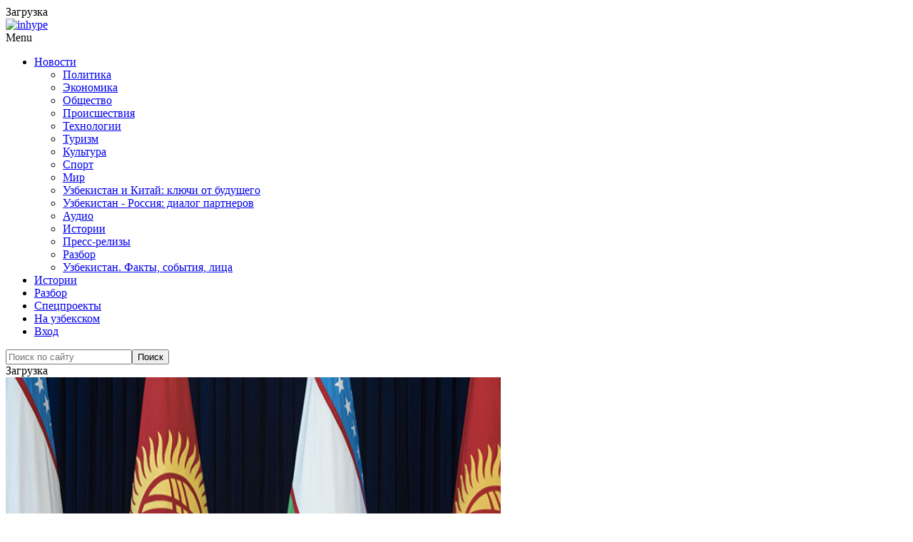

--- FILE ---
content_type: application/x-javascript; charset=UTF-8
request_url: https://podrobno.uz/cat/politic/premer-ministry-uzbekistana-i-kyrgyzstana-obsudili-intsident-so-strelboy-na-granitse-/?bxrand=1769021834135
body_size: 7131
content:
{"js":{"0":"\/bitrix\/js\/ui\/dexie\/dist\/dexie3.bundle.js","1":"\/bitrix\/js\/main\/core\/core_ls.js","2":"\/bitrix\/js\/main\/core\/core_fx.js","3":"\/bitrix\/js\/main\/core\/core_frame_cache.js","4":"\/bitrix\/js\/pull\/protobuf\/protobuf.js","5":"\/bitrix\/js\/pull\/protobuf\/model.js","6":"\/bitrix\/js\/rest\/client\/rest.client.js","7":"\/bitrix\/js\/pull\/client\/pull.client.js","8":"\/bitrix\/templates\/main_2020\/js\/jquery-1.12.4.min.js","9":"\/theme\/content\/plugins\/responsive-lightbox\/assets\/swipebox\/jquery.swipebox.min.js","10":"\/theme\/content\/plugins\/responsive-lightbox\/assets\/infinitescroll\/infinite-scroll.pkgd.min.js","11":"\/theme\/content\/plugins\/responsive-lightbox\/js\/front.js","12":"\/theme\/content\/uploads\/js-cache-inhype.js","13":"\/bitrix\/templates\/main_2020\/js\/jquery.fitvids-1.1.0.min.js","14":"\/bitrix\/templates\/main_2020\/js\/jquery.fancybox-2.1.5.pack.js","15":"\/bitrix\/templates\/main_2020\/js\/common.js","16":"\/bitrix\/templates\/main_2020\/js\/common-inner.js","17":"\/bitrix\/js\/socialservices\/ss.js","18":"\/bitrix\/js\/main\/pageobject\/pageobject.js","19":"\/bitrix\/js\/main\/core\/core_window.js","21":"\/theme\/content\/plugins\/inhype-theme-addons\/assets\/js.js","22":"\/theme\/content\/themes\/inhype\/js\/aos\/aos.js","23":"\/theme\/content\/themes\/inhype\/js\/parallax.min.js","24":"\/theme\/content\/themes\/inhype\/inc\/modules\/mega-menu\/js\/mega-menu.js","25":"\/theme\/includes\/js\/wp-embed.min.js","26":"\/bitrix\/js\/main\/popup\/dist\/main.popup.bundle.js"},"lang":{"LANGUAGE_ID":"ru","FORMAT_DATE":"DD.MM.YYYY","FORMAT_DATETIME":"DD.MM.YYYY HH:MI:SS","COOKIE_PREFIX":"BITRIX_SM","SERVER_TZ_OFFSET":"18000","UTF_MODE":"Y","SITE_ID":"s1","SITE_DIR":"\/","USER_ID":"","SERVER_TIME":1769021836,"USER_TZ_OFFSET":0,"USER_TZ_AUTO":"Y","bitrix_sessid":"77a5f41d6d58643a75f9da2f6a59dcaa"},"css":{"0":"\/bitrix\/templates\/main_2020\/css\/jquery.fancybox-2.1.5.min.css","1":"\/bitrix\/templates\/.default\/components\/bitrix\/news\/.pd_news\/soulstream\/news.detail\/.default\/style.css","2":"\/bitrix\/templates\/main_2020\/css\/swiper.min.css","3":"\/bitrix\/templates\/main_2020\/css\/news.detail.min.css","4":"\/bitrix\/templates\/main_2020\/plugins\/fotorama-4.6.4\/fotorama.css","5":"\/bitrix\/templates\/main_2020\/plugins\/mediaelement-2.18.0\/build\/mediaelementplayer.min.css","6":"\/bitrix\/templates\/.default\/components\/bitrix\/system.auth.form\/.default\/style.css","7":"\/bitrix\/js\/socialservices\/css\/ss.css","8":"\/bitrix\/js\/ui\/design-tokens\/dist\/ui.design-tokens.css","9":"\/bitrix\/panel\/main\/popup.css","11":"\/bitrix\/js\/ui\/fonts\/opensans\/ui.font.opensans.css","12":"\/bitrix\/js\/main\/popup\/dist\/main.popup.bundle.css","13":"\/bitrix\/js\/altasib.errorsend\/css\/window.css"},"htmlCacheChanged":true,"isManifestUpdated":false,"dynamicBlocks":[{"ID":"bxdynamic_y0XwfU","CONTENT":"\u003Cdiv class=\u0022offer-block offer-large\u0022\u003E\n        \u003Cdiv class=\u0022item\u0022\u003E\u003Ca target=\u0022_blank\u0022 href=\u0022\/b\/506\/\u0022 target=\u0022_blank\u0022 \u003E\u003Cimg class=\u0022img-responsive\u0022 alt=\u0022\u0022 title=\u0022\u0022 src=\u0022\/upload\/rk\/d4a\/0mb4h80ckn7912uvbsv9ef3fq6q7fe7m\/FB_1460kh220.png\u0022 width=\u00221460\u0022 height=\u0022220\u0022 style=\u0022border:0;\u0022 \/\u003E\u003C\/a\u003E\u003C\/div\u003E\n        \u003Cdiv class=\u0022about-offer\u0022\u003E\u003Ca href=\u0022\/reklama\/\u0022\u003EРеклама на Podrobno.uz\u003C\/a\u003E\u003C\/div\u003E\n        \u003Cdiv class=\u0022clearfix\u0022\u003E\u003C\/div\u003E\n    \u003C\/div\u003E","HASH":"762b29848da5","PROPS":{"ID":"y0XwfU","CONTAINER_ID":null,"USE_BROWSER_STORAGE":false,"AUTO_UPDATE":true,"USE_ANIMATION":false,"CSS":[],"JS":[],"BUNDLE_JS":[],"BUNDLE_CSS":[],"STRINGS":[]}},{"ID":"bxdynamic_2DJmFo","CONTENT":"","HASH":"d41d8cd98f00","PROPS":{"ID":"2DJmFo","CONTAINER_ID":null,"USE_BROWSER_STORAGE":false,"AUTO_UPDATE":true,"USE_ANIMATION":false,"CSS":[],"JS":[],"BUNDLE_JS":[],"BUNDLE_CSS":[],"STRINGS":[]}},{"ID":"bxdynamic_ALOAcH","CONTENT":"","HASH":"d41d8cd98f00","PROPS":{"ID":"ALOAcH","CONTAINER_ID":null,"USE_BROWSER_STORAGE":false,"AUTO_UPDATE":true,"USE_ANIMATION":false,"CSS":[],"JS":[],"BUNDLE_JS":[],"BUNDLE_CSS":[],"STRINGS":[]}},{"ID":"bxdynamic_Zg1Ab0","CONTENT":"","HASH":"d41d8cd98f00","PROPS":{"ID":"Zg1Ab0","CONTAINER_ID":null,"USE_BROWSER_STORAGE":false,"AUTO_UPDATE":true,"USE_ANIMATION":false,"CSS":[],"JS":[],"BUNDLE_JS":[],"BUNDLE_CSS":[],"STRINGS":[]}},{"ID":"bxdynamic_MoecjV","CONTENT":"","HASH":"d41d8cd98f00","PROPS":{"ID":"MoecjV","CONTAINER_ID":null,"USE_BROWSER_STORAGE":false,"AUTO_UPDATE":true,"USE_ANIMATION":false,"CSS":[],"JS":[],"BUNDLE_JS":[],"BUNDLE_CSS":[],"STRINGS":[]}},{"ID":"bxdynamic_jmonnO","CONTENT":"\n    \u003Cdiv class=\u0022inhype-postline2-block-wrapper _blog-home-block-title-center blog-home-block-title-style-border _main-projects\u0022 data-aos=\u0022fade-up\u0022\u003E\n        \u003Cdiv class=\u0022container-fluid\u0022\u003E\n            \u003Cdiv class=\u0022row\u0022\u003E\n                \u003Cdiv class=\u0022inhype-postline2-block inhype-postline-block-427225 inhype-block clearfix\u0022\u003E\n                    \u003Cdiv class=\u0022container\u0022\u003E\n                        \u003Cdiv class=\u0022row\u0022\u003E\n                            \u003Cdiv class=\u0022inhype-block-title\u0022\u003E\n                                \u003Ch3\u003EДругие новости\u003C\/h3\u003E\n                            \u003C\/div\u003E\n                        \u003C\/div\u003E\n                    \u003C\/div\u003E\n                    \u003Cdiv class=\u0022owl-carousel\u0022\u003E\n                                                \u003Cdiv class=\u0022col-md-12\u0022\u003E\n                            \u003Cdiv class=\u0022inhype-grid-post inhype-grid-short-post inhype-post _inhype-post-invert format-standard\u0022 data-aos=\u0022fade-up\u0022\u003E\n                                \u003Cdiv class=\u0022inhype-post-image-wrapper\u0022\u003E\n                                    \u003Ca href=\u0022\/cat\/politic\/v-uzbekistan-dostavili-ocherednuyu-gruppu-deportirovannykh-iz-ssha-grazhdan\/\u0022\u003E\n                                        \u003Cdiv class=\u0022inhype-post-image\u0022 data-style=\u0022background-image: url(\/upload\/iblock\/8bf\/ch18du1j6zccvn3grhhtatpta65i3zf6\/file_f4138d4f9e35049069b39962123f049d.jpg);\u0022\u003E\u003C\/div\u003E\n                                    \u003C\/a\u003E\n                                \u003C\/div\u003E\n                                \u003Cdiv class=\u0022inhype-post-details\u0022\u003E\n                                                                        \u003Ch3 class=\u0022post-title entry-title\u0022\u003E\u003Ca href=\u0022\/cat\/politic\/v-uzbekistan-dostavili-ocherednuyu-gruppu-deportirovannykh-iz-ssha-grazhdan\/\u0022\u003EВ Узбекистан доставили очередную группу депортированных из США граждан\u003C\/a\u003E\u003C\/h3\u003E\n                                    \u003Cdiv class=\u0022post-date\u0022\u003E\u003Ctime class=\u0022entry-date published updated\u0022 datetime=\u0022\u0022\u003E21.01.2026, 22:29\u003C\/time\u003E\u003C\/div\u003E\n                                    \u003Cdiv class=\u0022post-info-eye\u0022\u003E\u003C\/div\u003E\n                                    \u003Cdiv class=\u0022post-read-time\u0022\u003E1 243\u003C\/div\u003E\n                                    \u003Cdiv class=\u0022post-social-share js-post-social-share\u0022 data-url=\u0022\/cat\/politic\/v-uzbekistan-dostavili-ocherednuyu-gruppu-deportirovannykh-iz-ssha-grazhdan\/\u0022 data-title=\u0022В Узбекистан доставили очередную группу депортированных из США граждан\u0022\u003E\u003C\/div\u003E\n                                \u003C\/div\u003E\n                            \u003C\/div\u003E\n                        \u003C\/div\u003E\n                                                \u003Cdiv class=\u0022col-md-12\u0022\u003E\n                            \u003Cdiv class=\u0022inhype-grid-post inhype-grid-short-post inhype-post _inhype-post-invert format-standard\u0022 data-aos=\u0022fade-up\u0022\u003E\n                                \u003Cdiv class=\u0022inhype-post-image-wrapper\u0022\u003E\n                                    \u003Ca href=\u0022\/cat\/politic\/globalnyy-proekt-trampa-chto-izvestno-o-sovete-mira-i-roli-uzbekistana-v-novoy-strukture\/\u0022\u003E\n                                        \u003Cdiv class=\u0022inhype-post-image\u0022 data-style=\u0022background-image: url(\/upload\/iblock\/6e4\/o1zfdtj4h7lgwyjyxcd6luzmuqk9z1sn\/file_6812576c02679_orig.jpg);\u0022\u003E\u003C\/div\u003E\n                                    \u003C\/a\u003E\n                                \u003C\/div\u003E\n                                \u003Cdiv class=\u0022inhype-post-details\u0022\u003E\n                                                                        \u003Ch3 class=\u0022post-title entry-title\u0022\u003E\u003Ca href=\u0022\/cat\/politic\/globalnyy-proekt-trampa-chto-izvestno-o-sovete-mira-i-roli-uzbekistana-v-novoy-strukture\/\u0022\u003EГлобальный проект Трампа. Что известно о Совете мира и роли Узбекистана в новой структуре\u003C\/a\u003E\u003C\/h3\u003E\n                                    \u003Cdiv class=\u0022post-date\u0022\u003E\u003Ctime class=\u0022entry-date published updated\u0022 datetime=\u0022\u0022\u003E21.01.2026, 20:52\u003C\/time\u003E\u003C\/div\u003E\n                                    \u003Cdiv class=\u0022post-info-eye\u0022\u003E\u003C\/div\u003E\n                                    \u003Cdiv class=\u0022post-read-time\u0022\u003E2 485\u003C\/div\u003E\n                                    \u003Cdiv class=\u0022post-social-share js-post-social-share\u0022 data-url=\u0022\/cat\/politic\/globalnyy-proekt-trampa-chto-izvestno-o-sovete-mira-i-roli-uzbekistana-v-novoy-strukture\/\u0022 data-title=\u0022Глобальный проект Трампа. Что известно о Совете мира и роли Узбекистана в новой структуре\u0022\u003E\u003C\/div\u003E\n                                \u003C\/div\u003E\n                            \u003C\/div\u003E\n                        \u003C\/div\u003E\n                                                \u003Cdiv class=\u0022col-md-12\u0022\u003E\n                            \u003Cdiv class=\u0022inhype-grid-post inhype-grid-short-post inhype-post _inhype-post-invert format-standard\u0022 data-aos=\u0022fade-up\u0022\u003E\n                                \u003Cdiv class=\u0022inhype-post-image-wrapper\u0022\u003E\n                                    \u003Ca href=\u0022\/cat\/proisshestviya\/apellyatsionnyy-sud-osvobodil-iz-pod-strazhi-byvshego-zamkhokima-andizhanskoy-oblasti-botirzhona-kha\/\u0022\u003E\n                                        \u003Cdiv class=\u0022inhype-post-image\u0022 data-style=\u0022background-image: url(\/upload\/iblock\/497\/aq0va13tdik1392zei76m50vxbtbbm7n\/wcL5BGXp_0PhBWcwD13FZa8ZlDpR495a.jpg);\u0022\u003E\u003C\/div\u003E\n                                    \u003C\/a\u003E\n                                \u003C\/div\u003E\n                                \u003Cdiv class=\u0022inhype-post-details\u0022\u003E\n                                                                        \u003Ch3 class=\u0022post-title entry-title\u0022\u003E\u003Ca href=\u0022\/cat\/proisshestviya\/apellyatsionnyy-sud-osvobodil-iz-pod-strazhi-byvshego-zamkhokima-andizhanskoy-oblasti-botirzhona-kha\/\u0022\u003EАпелляционный суд освободил из-под стражи бывшего замхокима Андижанской области Ботиржона Хамраева\u003C\/a\u003E\u003C\/h3\u003E\n                                    \u003Cdiv class=\u0022post-date\u0022\u003E\u003Ctime class=\u0022entry-date published updated\u0022 datetime=\u0022\u0022\u003E21.01.2026, 19:59\u003C\/time\u003E\u003C\/div\u003E\n                                    \u003Cdiv class=\u0022post-info-eye\u0022\u003E\u003C\/div\u003E\n                                    \u003Cdiv class=\u0022post-read-time\u0022\u003E2 039\u003C\/div\u003E\n                                    \u003Cdiv class=\u0022post-social-share js-post-social-share\u0022 data-url=\u0022\/cat\/proisshestviya\/apellyatsionnyy-sud-osvobodil-iz-pod-strazhi-byvshego-zamkhokima-andizhanskoy-oblasti-botirzhona-kha\/\u0022 data-title=\u0022Апелляционный суд освободил из-под стражи бывшего замхокима Андижанской области Ботиржона Хамраева\u0022\u003E\u003C\/div\u003E\n                                \u003C\/div\u003E\n                            \u003C\/div\u003E\n                        \u003C\/div\u003E\n                                                \u003Cdiv class=\u0022col-md-12\u0022\u003E\n                            \u003Cdiv class=\u0022inhype-grid-post inhype-grid-short-post inhype-post _inhype-post-invert format-standard\u0022 data-aos=\u0022fade-up\u0022\u003E\n                                \u003Cdiv class=\u0022inhype-post-image-wrapper\u0022\u003E\n                                    \u003Ca href=\u0022\/cat\/politic\/dobitsya-bezvizovogo-vezda-uzbekistantsev-v-evropu-tyazhelyy-vopros-posol-dilshod-akhatov\/\u0022\u003E\n                                        \u003Cdiv class=\u0022inhype-post-image\u0022 data-style=\u0022background-image: url(\/upload\/iblock\/366\/2p18fa4n5jb23dutduwhj896rh40u3o2\/ofkrEt15924678183497_l.jpg);\u0022\u003E\u003C\/div\u003E\n                                    \u003C\/a\u003E\n                                \u003C\/div\u003E\n                                \u003Cdiv class=\u0022inhype-post-details\u0022\u003E\n                                                                        \u003Ch3 class=\u0022post-title entry-title\u0022\u003E\u003Ca href=\u0022\/cat\/politic\/dobitsya-bezvizovogo-vezda-uzbekistantsev-v-evropu-tyazhelyy-vopros-posol-dilshod-akhatov\/\u0022\u003E\u0026quot;Добиться безвизового въезда узбекистанцев в Европу — тяжелый вопрос\u0026quot; — посол Дилшод Ахатов\u003C\/a\u003E\u003C\/h3\u003E\n                                    \u003Cdiv class=\u0022post-date\u0022\u003E\u003Ctime class=\u0022entry-date published updated\u0022 datetime=\u0022\u0022\u003E21.01.2026, 19:47\u003C\/time\u003E\u003C\/div\u003E\n                                    \u003Cdiv class=\u0022post-info-eye\u0022\u003E\u003C\/div\u003E\n                                    \u003Cdiv class=\u0022post-read-time\u0022\u003E963\u003C\/div\u003E\n                                    \u003Cdiv class=\u0022post-social-share js-post-social-share\u0022 data-url=\u0022\/cat\/politic\/dobitsya-bezvizovogo-vezda-uzbekistantsev-v-evropu-tyazhelyy-vopros-posol-dilshod-akhatov\/\u0022 data-title=\u0022\u0026quot;Добиться безвизового въезда узбекистанцев в Европу — тяжелый вопрос\u0026quot; — посол Дилшод Ахатов\u0022\u003E\u003C\/div\u003E\n                                \u003C\/div\u003E\n                            \u003C\/div\u003E\n                        \u003C\/div\u003E\n                                                \u003Cdiv class=\u0022col-md-12\u0022\u003E\n                            \u003Cdiv class=\u0022inhype-grid-post inhype-grid-short-post inhype-post _inhype-post-invert format-standard\u0022 data-aos=\u0022fade-up\u0022\u003E\n                                \u003Cdiv class=\u0022inhype-post-image-wrapper\u0022\u003E\n                                    \u003Ca href=\u0022\/cat\/politic\/gazovyy-defitsit-protiv-eksportnykh-lgot-dzhamshid-khodzhaev-raskritikoval-vedomstva-za-prostoy-bole\/\u0022\u003E\n                                        \u003Cdiv class=\u0022inhype-post-image\u0022 data-style=\u0022background-image: url(\/upload\/iblock\/24b\/kqlx2kln3zwi451xo2bktspfeaot4zg5\/54355252535.jpg);\u0022\u003E\u003C\/div\u003E\n                                    \u003C\/a\u003E\n                                \u003C\/div\u003E\n                                \u003Cdiv class=\u0022inhype-post-details\u0022\u003E\n                                                                        \u003Ch3 class=\u0022post-title entry-title\u0022\u003E\u003Ca href=\u0022\/cat\/politic\/gazovyy-defitsit-protiv-eksportnykh-lgot-dzhamshid-khodzhaev-raskritikoval-vedomstva-za-prostoy-bole\/\u0022\u003EГазовый дефицит против экспортных льгот. Джамшид Ходжаев раскритиковал ведомства за простой более 30 заводов\u003C\/a\u003E\u003C\/h3\u003E\n                                    \u003Cdiv class=\u0022post-date\u0022\u003E\u003Ctime class=\u0022entry-date published updated\u0022 datetime=\u0022\u0022\u003E21.01.2026, 19:35\u003C\/time\u003E\u003C\/div\u003E\n                                    \u003Cdiv class=\u0022post-info-eye\u0022\u003E\u003C\/div\u003E\n                                    \u003Cdiv class=\u0022post-read-time\u0022\u003E906\u003C\/div\u003E\n                                    \u003Cdiv class=\u0022post-social-share js-post-social-share\u0022 data-url=\u0022\/cat\/politic\/gazovyy-defitsit-protiv-eksportnykh-lgot-dzhamshid-khodzhaev-raskritikoval-vedomstva-za-prostoy-bole\/\u0022 data-title=\u0022Газовый дефицит против экспортных льгот. Джамшид Ходжаев раскритиковал ведомства за простой более 30 заводов\u0022\u003E\u003C\/div\u003E\n                                \u003C\/div\u003E\n                            \u003C\/div\u003E\n                        \u003C\/div\u003E\n                                                \u003Cdiv class=\u0022col-md-12\u0022\u003E\n                            \u003Cdiv class=\u0022inhype-grid-post inhype-grid-short-post inhype-post _inhype-post-invert format-standard\u0022 data-aos=\u0022fade-up\u0022\u003E\n                                \u003Cdiv class=\u0022inhype-post-image-wrapper\u0022\u003E\n                                    \u003Ca href=\u0022\/cat\/proisshestviya\/moskovskiy-sud-vynes-pozhiznennyy-srok-grazhdaninu-uzbekistana-za-terakt-protiv-generala-kirillova\/\u0022\u003E\n                                        \u003Cdiv class=\u0022inhype-post-image\u0022 data-style=\u0022background-image: url(\/upload\/iblock\/3f9\/220gqab8w1xeaqhkxqu0hmvczm315rn8\/347689925670284.webp);\u0022\u003E\u003C\/div\u003E\n                                    \u003C\/a\u003E\n                                \u003C\/div\u003E\n                                \u003Cdiv class=\u0022inhype-post-details\u0022\u003E\n                                                                        \u003Ch3 class=\u0022post-title entry-title\u0022\u003E\u003Ca href=\u0022\/cat\/proisshestviya\/moskovskiy-sud-vynes-pozhiznennyy-srok-grazhdaninu-uzbekistana-za-terakt-protiv-generala-kirillova\/\u0022\u003EМосковский суд вынес пожизненный срок гражданину Узбекистана за теракт против генерала Кириллова\u003C\/a\u003E\u003C\/h3\u003E\n                                    \u003Cdiv class=\u0022post-date\u0022\u003E\u003Ctime class=\u0022entry-date published updated\u0022 datetime=\u0022\u0022\u003E21.01.2026, 18:39\u003C\/time\u003E\u003C\/div\u003E\n                                    \u003Cdiv class=\u0022post-info-eye\u0022\u003E\u003C\/div\u003E\n                                    \u003Cdiv class=\u0022post-read-time\u0022\u003E2 234\u003C\/div\u003E\n                                    \u003Cdiv class=\u0022post-social-share js-post-social-share\u0022 data-url=\u0022\/cat\/proisshestviya\/moskovskiy-sud-vynes-pozhiznennyy-srok-grazhdaninu-uzbekistana-za-terakt-protiv-generala-kirillova\/\u0022 data-title=\u0022Московский суд вынес пожизненный срок гражданину Узбекистана за теракт против генерала Кириллова\u0022\u003E\u003C\/div\u003E\n                                \u003C\/div\u003E\n                            \u003C\/div\u003E\n                        \u003C\/div\u003E\n                                                \u003Cdiv class=\u0022col-md-12\u0022\u003E\n                            \u003Cdiv class=\u0022inhype-grid-post inhype-grid-short-post inhype-post _inhype-post-invert format-standard\u0022 data-aos=\u0022fade-up\u0022\u003E\n                                \u003Cdiv class=\u0022inhype-post-image-wrapper\u0022\u003E\n                                    \u003Ca href=\u0022\/cat\/obchestvo\/sovmestnye-ucheniya-obmen-opytom-i-voennaya-meditsina-uzbekistan-i-turtsiya-utverdili-plan-voennogo-\/\u0022\u003E\n                                        \u003Cdiv class=\u0022inhype-post-image\u0022 data-style=\u0022background-image: url(\/upload\/iblock\/f77\/ocod1upeq5p8m4bd281s1gq0kyxgs0on\/fcf9a8f8_5f15_6ebb_6af9_8fead23884f5_lists_slider_.webp);\u0022\u003E\u003C\/div\u003E\n                                    \u003C\/a\u003E\n                                \u003C\/div\u003E\n                                \u003Cdiv class=\u0022inhype-post-details\u0022\u003E\n                                                                        \u003Ch3 class=\u0022post-title entry-title\u0022\u003E\u003Ca href=\u0022\/cat\/obchestvo\/sovmestnye-ucheniya-obmen-opytom-i-voennaya-meditsina-uzbekistan-i-turtsiya-utverdili-plan-voennogo-\/\u0022\u003EСовместные учения, обмен опытом и военная медицина. Узбекистан и Турция утвердили план военного сотрудничества на 2026 год\u003C\/a\u003E\u003C\/h3\u003E\n                                    \u003Cdiv class=\u0022post-date\u0022\u003E\u003Ctime class=\u0022entry-date published updated\u0022 datetime=\u0022\u0022\u003E21.01.2026, 18:35\u003C\/time\u003E\u003C\/div\u003E\n                                    \u003Cdiv class=\u0022post-info-eye\u0022\u003E\u003C\/div\u003E\n                                    \u003Cdiv class=\u0022post-read-time\u0022\u003E708\u003C\/div\u003E\n                                    \u003Cdiv class=\u0022post-social-share js-post-social-share\u0022 data-url=\u0022\/cat\/obchestvo\/sovmestnye-ucheniya-obmen-opytom-i-voennaya-meditsina-uzbekistan-i-turtsiya-utverdili-plan-voennogo-\/\u0022 data-title=\u0022Совместные учения, обмен опытом и военная медицина. Узбекистан и Турция утвердили план военного сотрудничества на 2026 год\u0022\u003E\u003C\/div\u003E\n                                \u003C\/div\u003E\n                            \u003C\/div\u003E\n                        \u003C\/div\u003E\n                                                \u003Cdiv class=\u0022col-md-12\u0022\u003E\n                            \u003Cdiv class=\u0022inhype-grid-post inhype-grid-short-post inhype-post _inhype-post-invert format-standard\u0022 data-aos=\u0022fade-up\u0022\u003E\n                                \u003Cdiv class=\u0022inhype-post-image-wrapper\u0022\u003E\n                                    \u003Ca href=\u0022\/cat\/economic\/turbiznes-predlozhil-vernut-nds-dlya-eksporta-uslug-i-zaranee-utverzhdat-daty-festivaley\/\u0022\u003E\n                                        \u003Cdiv class=\u0022inhype-post-image\u0022 data-style=\u0022background-image: url(\/upload\/iblock\/919\/1hr3isrexr1zcjfhvdeh5e17jf1ctift\/5235235225222.jpg);\u0022\u003E\u003C\/div\u003E\n                                    \u003C\/a\u003E\n                                \u003C\/div\u003E\n                                \u003Cdiv class=\u0022inhype-post-details\u0022\u003E\n                                                                        \u003Ch3 class=\u0022post-title entry-title\u0022\u003E\u003Ca href=\u0022\/cat\/economic\/turbiznes-predlozhil-vernut-nds-dlya-eksporta-uslug-i-zaranee-utverzhdat-daty-festivaley\/\u0022\u003EТурбизнес предложил вернуть НДС для экспорта услуг и заранее утверждать даты фестивалей\u003C\/a\u003E\u003C\/h3\u003E\n                                    \u003Cdiv class=\u0022post-date\u0022\u003E\u003Ctime class=\u0022entry-date published updated\u0022 datetime=\u0022\u0022\u003E21.01.2026, 18:30\u003C\/time\u003E\u003C\/div\u003E\n                                    \u003Cdiv class=\u0022post-info-eye\u0022\u003E\u003C\/div\u003E\n                                    \u003Cdiv class=\u0022post-read-time\u0022\u003E376\u003C\/div\u003E\n                                    \u003Cdiv class=\u0022post-social-share js-post-social-share\u0022 data-url=\u0022\/cat\/economic\/turbiznes-predlozhil-vernut-nds-dlya-eksporta-uslug-i-zaranee-utverzhdat-daty-festivaley\/\u0022 data-title=\u0022Турбизнес предложил вернуть НДС для экспорта услуг и заранее утверждать даты фестивалей\u0022\u003E\u003C\/div\u003E\n                                \u003C\/div\u003E\n                            \u003C\/div\u003E\n                        \u003C\/div\u003E\n                                                \u003Cdiv class=\u0022col-md-12\u0022\u003E\n                            \u003Cdiv class=\u0022inhype-grid-post inhype-grid-short-post inhype-post _inhype-post-invert format-standard\u0022 data-aos=\u0022fade-up\u0022\u003E\n                                \u003Cdiv class=\u0022inhype-post-image-wrapper\u0022\u003E\n                                    \u003Ca href=\u0022\/cat\/economic\/komitet-po-konkurentsii-oshtrafoval-chetyre-stroitelnye-kompanii-za-nezakonnuyu-reklamu\/\u0022\u003E\n                                        \u003Cdiv class=\u0022inhype-post-image\u0022 data-style=\u0022background-image: url(\/upload\/iblock\/ad7\/h02odxyx61aykj2vrze2h9xi1o0w57yf\/54364364636346.jpg);\u0022\u003E\u003C\/div\u003E\n                                    \u003C\/a\u003E\n                                \u003C\/div\u003E\n                                \u003Cdiv class=\u0022inhype-post-details\u0022\u003E\n                                                                        \u003Ch3 class=\u0022post-title entry-title\u0022\u003E\u003Ca href=\u0022\/cat\/economic\/komitet-po-konkurentsii-oshtrafoval-chetyre-stroitelnye-kompanii-za-nezakonnuyu-reklamu\/\u0022\u003EКомитет по конкуренции оштрафовал четыре строительные компании за незаконную рекламу\u003C\/a\u003E\u003C\/h3\u003E\n                                    \u003Cdiv class=\u0022post-date\u0022\u003E\u003Ctime class=\u0022entry-date published updated\u0022 datetime=\u0022\u0022\u003E21.01.2026, 18:10\u003C\/time\u003E\u003C\/div\u003E\n                                    \u003Cdiv class=\u0022post-info-eye\u0022\u003E\u003C\/div\u003E\n                                    \u003Cdiv class=\u0022post-read-time\u0022\u003E892\u003C\/div\u003E\n                                    \u003Cdiv class=\u0022post-social-share js-post-social-share\u0022 data-url=\u0022\/cat\/economic\/komitet-po-konkurentsii-oshtrafoval-chetyre-stroitelnye-kompanii-za-nezakonnuyu-reklamu\/\u0022 data-title=\u0022Комитет по конкуренции оштрафовал четыре строительные компании за незаконную рекламу\u0022\u003E\u003C\/div\u003E\n                                \u003C\/div\u003E\n                            \u003C\/div\u003E\n                        \u003C\/div\u003E\n                                                \u003Cdiv class=\u0022col-md-12\u0022\u003E\n                            \u003Cdiv class=\u0022inhype-grid-post inhype-grid-short-post inhype-post _inhype-post-invert format-standard\u0022 data-aos=\u0022fade-up\u0022\u003E\n                                \u003Cdiv class=\u0022inhype-post-image-wrapper\u0022\u003E\n                                    \u003Ca href=\u0022\/cat\/podrobno\/vysokaya-stoimost-aviapereletov-sderzhivaet-pritok-turistov-v-uzbekistan-predprinimatel\/\u0022\u003E\n                                        \u003Cdiv class=\u0022inhype-post-image\u0022 data-style=\u0022background-image: url(\/upload\/iblock\/212\/05ippdmftj75k70fi17jg4t2zrazi8ha\/636636643.jpg);\u0022\u003E\u003C\/div\u003E\n                                    \u003C\/a\u003E\n                                \u003C\/div\u003E\n                                \u003Cdiv class=\u0022inhype-post-details\u0022\u003E\n                                                                        \u003Ch3 class=\u0022post-title entry-title\u0022\u003E\u003Ca href=\u0022\/cat\/podrobno\/vysokaya-stoimost-aviapereletov-sderzhivaet-pritok-turistov-v-uzbekistan-predprinimatel\/\u0022\u003EВысокая стоимость авиаперелетов сдерживает приток туристов в Узбекистан – предприниматель\u003C\/a\u003E\u003C\/h3\u003E\n                                    \u003Cdiv class=\u0022post-date\u0022\u003E\u003Ctime class=\u0022entry-date published updated\u0022 datetime=\u0022\u0022\u003E21.01.2026, 18:05\u003C\/time\u003E\u003C\/div\u003E\n                                    \u003Cdiv class=\u0022post-info-eye\u0022\u003E\u003C\/div\u003E\n                                    \u003Cdiv class=\u0022post-read-time\u0022\u003E682\u003C\/div\u003E\n                                    \u003Cdiv class=\u0022post-social-share js-post-social-share\u0022 data-url=\u0022\/cat\/podrobno\/vysokaya-stoimost-aviapereletov-sderzhivaet-pritok-turistov-v-uzbekistan-predprinimatel\/\u0022 data-title=\u0022Высокая стоимость авиаперелетов сдерживает приток туристов в Узбекистан – предприниматель\u0022\u003E\u003C\/div\u003E\n                                \u003C\/div\u003E\n                            \u003C\/div\u003E\n                        \u003C\/div\u003E\n                                            \u003C\/div\u003E\n                \u003C\/div\u003E\n            \u003C\/div\u003E\n        \u003C\/div\u003E\n    \u003C\/div\u003E\n","HASH":"55b50f85fde9","PROPS":{"ID":"jmonnO","CONTAINER_ID":null,"USE_BROWSER_STORAGE":false,"AUTO_UPDATE":true,"USE_ANIMATION":false,"CSS":[],"JS":[],"BUNDLE_JS":[],"BUNDLE_CSS":[],"STRINGS":[]}},{"ID":"bxdynamic_iIjGFB","CONTENT":"\n    \u003Cdiv class=\u0022bx-system-auth-form\u0022\u003E\n    \n\u003Cform autocomplete=\u0022off\u0022 name=\u0022system_auth_form6zOYVN\u0022 method=\u0022post\u0022 target=\u0022_top\u0022 action=\u0022\/cat\/politic\/premer-ministry-uzbekistana-i-kyrgyzstana-obsudili-intsident-so-strelboy-na-granitse-\/?login=yes\u0022 class=\u0022form-horizontal\u0022 role=\u0022form\u0022\u003E\n    \u003Cinput type=\u0022hidden\u0022 name=\u0022POPUP_AUTH_FORM\u0022 value=\u0022Y\u0022\u003E\n\n\t\u003Cinput type=\u0022hidden\u0022 name=\u0022backurl\u0022 value=\u0022\/cat\/politic\/premer-ministry-uzbekistana-i-kyrgyzstana-obsudili-intsident-so-strelboy-na-granitse-\/\u0022\u003E\n\t\u003Cinput type=\u0022hidden\u0022 name=\u0022AUTH_FORM\u0022 value=\u0022Y\u0022\u003E\n\t\u003Cinput type=\u0022hidden\u0022 name=\u0022TYPE\u0022 value=\u0022AUTH\u0022\u003E\n\n                            \u003Cdiv class=\u0022text-center\u0022\u003E\u003Ch4 class=\u0022center-block\u0022\u003EВойти через социальные сети\u003C\/h4\u003E\u003C\/div\u003E\n\n            \u003Cdiv class=\u0022bx-auth-lbl\u0022\u003EВойти как пользователь:\u003C\/div\u003E\n            \u003Cdiv class=\u0022text-center\u0022\u003E\n                \u003Cdiv class=\u0022bx-auth-serv-icons\u0022\u003E\n\t\u003Ca title=\u0022Facebook\u0022 href=\u0022javascript:void(0)\u0022 onclick=\u0022BxShowAuthFloat(\u0027Facebook\u0027, \u0027form\u0027)\u0022\u003E\u003Ci class=\u0022bx-ss-icon facebook\u0022\u003E\u003C\/i\u003E\u003C\/a\u003E\n\t\u003Ca title=\u0022ВКонтакте\u0022 href=\u0022javascript:void(0)\u0022 onclick=\u0022BxShowAuthFloat(\u0027VKontakte\u0027, \u0027form\u0027)\u0022\u003E\u003Ci class=\u0022bx-ss-icon vkontakte\u0022\u003E\u003C\/i\u003E\u003C\/a\u003E\n\t\u003Ca title=\u0022Одноклассники\u0022 href=\u0022javascript:void(0)\u0022 onclick=\u0022BxShowAuthFloat(\u0027Odnoklassniki\u0027, \u0027form\u0027)\u0022\u003E\u003Ci class=\u0022bx-ss-icon odnoklassniki\u0022\u003E\u003C\/i\u003E\u003C\/a\u003E\n\t\u003Ca title=\u0022X\u0022 href=\u0022javascript:void(0)\u0022 onclick=\u0022BxShowAuthFloat(\u0027Twitter\u0027, \u0027form\u0027)\u0022\u003E\u003Ci class=\u0022bx-ss-icon twitter\u0022\u003E\u003C\/i\u003E\u003C\/a\u003E\n\t\u003Ca title=\u0022OpenID\u0022 href=\u0022javascript:void(0)\u0022 onclick=\u0022BxShowAuthFloat(\u0027OpenID\u0027, \u0027form\u0027)\u0022\u003E\u003Ci class=\u0022bx-ss-icon openid\u0022\u003E\u003C\/i\u003E\u003C\/a\u003E\n\u003C\/div\u003E\n            \u003C\/div\u003E\n            \u003Cbr\u003E\n            \n\t\u003Cdiv class=\u0022text-center\u0022\u003E\u003Ch4 class=\u0022center-block\u0022\u003EВойти через сайт\u003C\/h4\u003E\u003C\/div\u003E\n\t\n    \n    \u003Cdiv class=\u0022form-group\u0022\u003E\n        \u003Clabel for=\u0022inputUSER_LOGIN3\u0022 class=\u0022col-sm-2 control-label\u0022\u003EЛогин\u003C\/label\u003E\n        \u003Cdiv class=\u0022col-sm-10\u0022\u003E\n            \u003Cinput class=\u0022form-control\u0022 id=\u0022inputUSER_LOGIN3\u0022 placeholder=\u0022Логин\u0022 type=\u0022text\u0022 name=\u0022USER_LOGIN\u0022 maxlength=\u002250\u0022 value=\u0022\u0022 size=\u002217\u0022 autocomplete=\u0022off\u0022 \/\u003E\n        \u003C\/div\u003E\n    \u003C\/div\u003E\n\n    \u003Cdiv class=\u0022form-group\u0022\u003E\n        \u003Clabel for=\u0022inputPassword3\u0022 class=\u0022col-sm-2 control-label\u0022\u003EПароль\u003C\/label\u003E\n        \u003Cdiv class=\u0022col-sm-10\u0022\u003E\n            \u003Cinput class=\u0022form-control\u0022 id=\u0022inputPassword3\u0022 placeholder=\u0022Пароль\u0022 type=\u0022password\u0022 name=\u0022USER_PASSWORD\u0022 maxlength=\u002250\u0022 size=\u002217\u0022 autocomplete=\u0022off\u0022 \/\u003E\n\n                    \u003C\/div\u003E\n    \u003C\/div\u003E\n\n        \u003Cdiv class=\u0022form-group\u0022\u003E\n        \u003Cdiv class=\u0022col-sm-offset-2 col-sm-10\u0022\u003E\n            \u003Cdiv class=\u0022checkbox\u0022\u003E\n                \u003Clabel for=\u0022USER_REMEMBER_frm\u0022 title=\u0022Запомнить меня на этом компьютере\u0022\u003E\n                    \u003Cinput type=\u0022checkbox\u0022 id=\u0022USER_REMEMBER_frm\u0022 name=\u0022USER_REMEMBER\u0022 value=\u0022Y\u0022 \/\u003E Запомнить меня                \u003C\/label\u003E\n            \u003C\/div\u003E\n        \u003C\/div\u003E\n    \u003C\/div\u003E\n    \n\n    \u003Cdiv class=\u0022form-group\u0022\u003E\n        \u003Cdiv class=\u0022_col-sm-offset-2 _col-sm-10 text-center\u0022\u003E\n            \u003Cinput class=\u0022btn btn-default\u0022 type=\u0022submit\u0022 name=\u0022Login\u0022 value=\u0022Войти\u0022 \/\u003E\n        \u003C\/div\u003E\n    \u003C\/div\u003E\n\t\u003Cbr\u003E\n\n\t\t\n\n            \u003Cdiv class=\u0022form-group\u0022\u003E\n            \u003Cdiv class=\u0022_col-sm-offset-2 _col-sm-10 text-center\u0022\u003E\n                \u003Cnoindex\u003E\u003Ca href=\u0022\/auth\/?register=yes\u0026amp;backurl=%2Fcat%2Fpolitic%2Fpremer-ministry-uzbekistana-i-kyrgyzstana-obsudili-intsident-so-strelboy-na-granitse-%2F\u0022 rel=\u0022nofollow\u0022\u003Eили зарегистрироваться\u003C\/a\u003E\u003C\/noindex\u003E\u003Cbr \/\u003E\n            \u003C\/div\u003E\n        \u003C\/div\u003E\n    \n    \u003C!--\u003Cdiv class=\u0022form-group\u0022\u003E\n        \u003Cdiv class=\u0022col-sm-offset-2 col-sm-10\u0022\u003E\n            \u003Cnoindex\u003E\u003Ca href=\u0022\u0022 rel=\u0022nofollow\u0022\u003E\u003C\/a\u003E\u003C\/noindex\u003E\n        \u003C\/div\u003E\n    \u003C\/div\u003E--\u003E\n\n\u003C\/form\u003E\n\n\u003Cdiv style=\u0022display:none\u0022\u003E\n\u003Cdiv id=\u0022bx_auth_float\u0022 class=\u0022bx-auth-float\u0022\u003E\n\n\n\u003Cdiv class=\u0022bx-auth\u0022\u003E\n\t\u003Cform method=\u0022post\u0022 name=\u0022bx_auth_servicesform\u0022 target=\u0022_top\u0022 action=\u0022\/cat\/politic\/premer-ministry-uzbekistana-i-kyrgyzstana-obsudili-intsident-so-strelboy-na-granitse-\/?login=yes\u0022\u003E\n\t\t\t\t\t\u003Cdiv class=\u0022bx-auth-title\u0022\u003EВойти как пользователь\u003C\/div\u003E\n\t\t\t\u003Cdiv class=\u0022bx-auth-note\u0022\u003EВы можете войти на сайт, если вы зарегистрированы на одном из этих сервисов:\u003C\/div\u003E\n\t\t\t\t\t\t\t\u003Cdiv class=\u0022bx-auth-services\u0022\u003E\n\t\t\t\t\t\t\t\t\t\u003Cdiv\u003E\u003Ca href=\u0022javascript:void(0)\u0022 onclick=\u0022BxShowAuthService(\u0027Facebook\u0027, \u0027form\u0027)\u0022 id=\u0022bx_auth_href_formFacebook\u0022\u003E\u003Ci class=\u0022bx-ss-icon facebook\u0022\u003E\u003C\/i\u003E\u003Cb\u003EFacebook\u003C\/b\u003E\u003C\/a\u003E\u003C\/div\u003E\n\t\t\t\t\t\t\t\t\t\u003Cdiv\u003E\u003Ca href=\u0022javascript:void(0)\u0022 onclick=\u0022BxShowAuthService(\u0027VKontakte\u0027, \u0027form\u0027)\u0022 id=\u0022bx_auth_href_formVKontakte\u0022\u003E\u003Ci class=\u0022bx-ss-icon vkontakte\u0022\u003E\u003C\/i\u003E\u003Cb\u003EВКонтакте\u003C\/b\u003E\u003C\/a\u003E\u003C\/div\u003E\n\t\t\t\t\t\t\t\t\t\u003Cdiv\u003E\u003Ca href=\u0022javascript:void(0)\u0022 onclick=\u0022BxShowAuthService(\u0027Odnoklassniki\u0027, \u0027form\u0027)\u0022 id=\u0022bx_auth_href_formOdnoklassniki\u0022\u003E\u003Ci class=\u0022bx-ss-icon odnoklassniki\u0022\u003E\u003C\/i\u003E\u003Cb\u003EОдноклассники\u003C\/b\u003E\u003C\/a\u003E\u003C\/div\u003E\n\t\t\t\t\t\t\t\t\t\u003Cdiv\u003E\u003Ca href=\u0022javascript:void(0)\u0022 onclick=\u0022BxShowAuthService(\u0027Twitter\u0027, \u0027form\u0027)\u0022 id=\u0022bx_auth_href_formTwitter\u0022\u003E\u003Ci class=\u0022bx-ss-icon twitter\u0022\u003E\u003C\/i\u003E\u003Cb\u003EX\u003C\/b\u003E\u003C\/a\u003E\u003C\/div\u003E\n\t\t\t\t\t\t\t\t\t\u003Cdiv\u003E\u003Ca href=\u0022javascript:void(0)\u0022 onclick=\u0022BxShowAuthService(\u0027OpenID\u0027, \u0027form\u0027)\u0022 id=\u0022bx_auth_href_formOpenID\u0022\u003E\u003Ci class=\u0022bx-ss-icon openid\u0022\u003E\u003C\/i\u003E\u003Cb\u003EOpenID\u003C\/b\u003E\u003C\/a\u003E\u003C\/div\u003E\n\t\t\t\t\t\t\t\u003C\/div\u003E\n\t\t\t\t\t\t\t\u003Cdiv class=\u0022bx-auth-line\u0022\u003E\u003C\/div\u003E\n\t\t\t\t\u003Cdiv class=\u0022bx-auth-service-form\u0022 id=\u0022bx_auth_servform\u0022 style=\u0022display:none\u0022\u003E\n\t\t\t\t\t\t\t\t\t\t\t\t\u003Cdiv id=\u0022bx_auth_serv_formFacebook\u0022 style=\u0022display:none\u0022\u003E\u003Ca href=\u0022javascript:void(0)\u0022 onclick=\u0022BX.util.popup(\u0027https:\/\/www.facebook.com\/dialog\/oauth?client_id=1656111811299614\u0026amp;redirect_uri=https%3A%2F%2Fpodrobno.uz%2Fbitrix%2Ftools%2Foauth%2Ffacebook.php\u0026amp;scope=email\u0026amp;display=popup\u0026amp;state=site_id%3Ds1%26backurl%3D%252Fcat%252Fpolitic%252Fpremer-ministry-uzbekistana-i-kyrgyzstana-obsudili-intsident-so-strelboy-na-granitse-%252F%253Fcheck_key%253D11c31e6513993420fc97cf40bcb994cd%26redirect_url%3D%252Fcat%252Fpolitic%252Fpremer-ministry-uzbekistana-i-kyrgyzstana-obsudili-intsident-so-strelboy-na-granitse-%252F\u0027, 580, 400)\u0022 class=\u0022bx-ss-button facebook-button\u0022\u003E\u003C\/a\u003E\u003Cspan class=\u0022bx-spacer\u0022\u003E\u003C\/span\u003E\u003Cspan\u003EИспользуйте вашу учетную запись на Facebook.com для входа на сайт.\u003C\/span\u003E\u003C\/div\u003E\n\t\t\t\t\t\t\t\t\t\t\t\t\t\t\t\t\u003Cdiv id=\u0022bx_auth_serv_formVKontakte\u0022 style=\u0022display:none\u0022\u003E\u003Ca href=\u0022javascript:void(0)\u0022 onclick=\u0022BX.util.popup(\u0027https:\/\/oauth.vk.com\/authorize?client_id=7683735\u0026amp;redirect_uri=https%3A%2F%2Fpodrobno.uz%2Fbitrix%2Ftools%2Foauth%2Fvkontakte.php\u0026amp;scope=friends,offline,email\u0026amp;response_type=code\u0026amp;state=[base64]\u0027, 660, 425)\u0022 class=\u0022bx-ss-button vkontakte-button\u0022\u003E\u003C\/a\u003E\u003Cspan class=\u0022bx-spacer\u0022\u003E\u003C\/span\u003E\u003Cspan\u003EИспользуйте вашу учетную запись VKontakte для входа на сайт.\u003C\/span\u003E\u003C\/div\u003E\n\t\t\t\t\t\t\t\t\t\t\t\t\t\t\t\t\u003Cdiv id=\u0022bx_auth_serv_formOdnoklassniki\u0022 style=\u0022display:none\u0022\u003E\u003Ca href=\u0022javascript:void(0)\u0022 onclick=\u0022BX.util.popup(\u0027https:\/\/www.odnoklassniki.ru\/oauth\/authorize?client_id=1149717760\u0026amp;redirect_uri=https%3A%2F%2Fpodrobno.uz%2Fbitrix%2Ftools%2Foauth%2Fodnoklassniki.php\u0026amp;response_type=code\u0026amp;state=site_id%3Ds1%26backurl%3D%252Fcat%252Fpolitic%252Fpremer-ministry-uzbekistana-i-kyrgyzstana-obsudili-intsident-so-strelboy-na-granitse-%252F%253Fcheck_key%253D11c31e6513993420fc97cf40bcb994cd%26redirect_url%3D%252Fcat%252Fpolitic%252Fpremer-ministry-uzbekistana-i-kyrgyzstana-obsudili-intsident-so-strelboy-na-granitse-%252F%26mode%3Dopener\u0027, 580, 400)\u0022 class=\u0022bx-ss-button odnoklassniki-button\u0022\u003E\u003C\/a\u003E\u003Cspan class=\u0022bx-spacer\u0022\u003E\u003C\/span\u003E\u003Cspan\u003EИспользуйте вашу учетную запись Odnoklassniki.ru для входа на сайт.\u003C\/span\u003E\u003C\/div\u003E\n\t\t\t\t\t\t\t\t\t\t\t\t\t\t\t\t\u003Cdiv id=\u0022bx_auth_serv_formTwitter\u0022 style=\u0022display:none\u0022\u003E\u003Ca href=\u0022javascript:void(0)\u0022 onclick=\u0022BX.util.popup(\u0027\/bitrix\/tools\/oauth\/twitter.php?check_key=11c31e6513993420fc97cf40bcb994cd\u0026amp;backurl=%252Fcat%252Fpolitic%252Fpremer-ministry-uzbekistana-i-kyrgyzstana-obsudili-intsident-so-strelboy-na-granitse-%252F\u0027, 800, 450)\u0022 class=\u0022bx-ss-button twitter-button\u0022\u003E\u003C\/a\u003E\u003Cspan class=\u0022bx-spacer\u0022\u003E\u003C\/span\u003E\u003Cspan\u003EИспользуйте вашу учетную запись на Twitter.com для входа на сайт.\u003C\/span\u003E\u003C\/div\u003E\n\t\t\t\t\t\t\t\t\t\t\t\t\t\t\t\t\u003Cdiv id=\u0022bx_auth_serv_formOpenID\u0022 style=\u0022display:none\u0022\u003E\n\u003Cspan class=\u0022bx-ss-icon openid\u0022\u003E\u003C\/span\u003E\n\u003Cspan\u003EOpenID:\u003C\/span\u003E\n\u003Cinput type=\u0022text\u0022 name=\u0022OPENID_IDENTITY_OPENID\u0022 value=\u0022\u0022 size=\u002230\u0022 \/\u003E\n\u003Cinput type=\u0022hidden\u0022 name=\u0022sessid\u0022 id=\u0022sessid\u0022 value=\u002277a5f41d6d58643a75f9da2f6a59dcaa\u0022 \/\u003E\n\u003Cinput type=\u0022hidden\u0022 name=\u0022auth_service_error\u0022 value=\u0022\u0022 \/\u003E\n\u003Cinput type=\u0022submit\u0022 class=\u0022button\u0022 name=\u0022\u0022 value=\u0022Войти\u0022 \/\u003E\n\u003C\/div\u003E\n\t\t\t\t\t\t\t\t\t\u003C\/div\u003E\n\t\t\t\t\u003Cinput type=\u0022hidden\u0022 name=\u0022auth_service_id\u0022 value=\u0022\u0022 \/\u003E\n\t\u003C\/form\u003E\n\u003C\/div\u003E\n\n\u003C\/div\u003E\n\u003C\/div\u003E\n\u003C\/div\u003E\n","HASH":"b47243a9c854","PROPS":{"ID":"iIjGFB","CONTAINER_ID":null,"USE_BROWSER_STORAGE":false,"AUTO_UPDATE":true,"USE_ANIMATION":false,"CSS":[],"JS":[],"BUNDLE_JS":[],"BUNDLE_CSS":[],"STRINGS":[]}},{"ID":"bxdynamic_random_pop","CONTENT":"    \u003Cdiv id=\u0022random_pop\u0022\u003E\n                                                                                                            \n                                                                                                \u003C\/div\u003E\u003C!-- #random_pop --\u003E\n","HASH":"270f89bf5645","PROPS":{"ID":"random_pop","CONTAINER_ID":null,"USE_BROWSER_STORAGE":false,"AUTO_UPDATE":true,"USE_ANIMATION":false,"CSS":[],"JS":[],"BUNDLE_JS":[],"BUNDLE_CSS":[],"STRINGS":[]}}],"spread":[]}